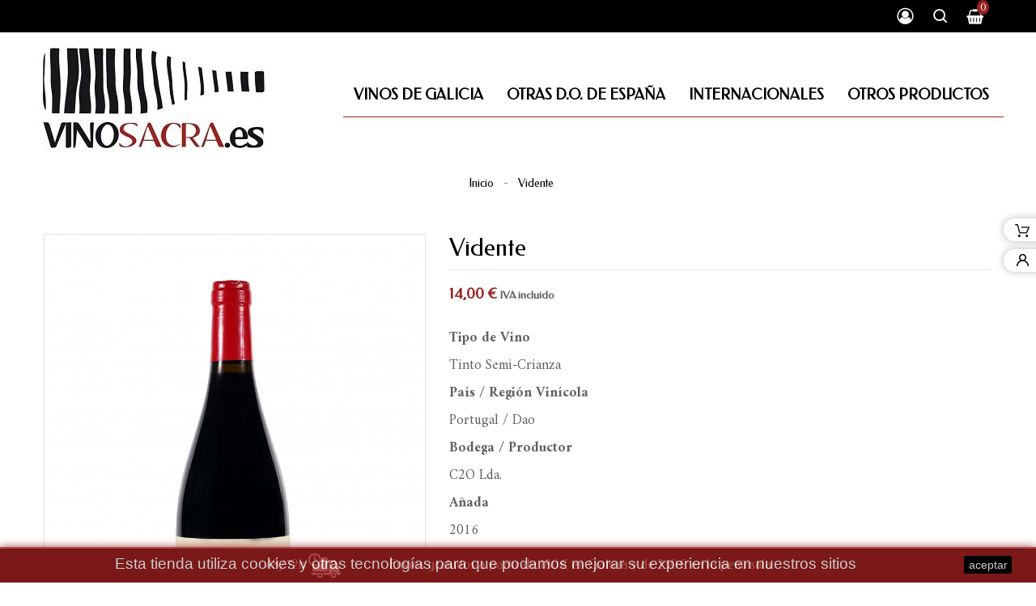

--- FILE ---
content_type: text/javascript
request_url: https://eu1-config.doofinder.com/2.x/4a530deb-c709-4fc2-8843-9e5a2ff5d3f0.js
body_size: 922
content:
(function (l, a, y, e, r, s, _) {
  l['DoofinderAppsObject'] = r; l[r] = l[r] || function () { (l[r].q = l[r].q || []).push(arguments) };
  s = a.createElement(y); s.async = 1; s.src = e; _ = a.getElementsByTagName(y)[0]; _.parentNode.insertBefore(s, _)
})(window, document, 'script', 'https://cdn.doofinder.com/apps/loader/2.x/loader.min.js', 'doofinderApp');

doofinderApp("config", "store", "4a530deb-c709-4fc2-8843-9e5a2ff5d3f0")
doofinderApp("config", "zone", "eu1")

doofinderApp("config", "settings",
[{"vsn":"1.0","apps":[{"name":"layer","type":"search","options":{"trigger":"#search_widget > div > form > input.ui-autocomplete-input, #search_widget > div > div, #search_widget > div > div","zone":"eu1","url_hash":false},"overrides":{"autoload":{"mobile":null,"desktop":null},"layout":"Fullscreen","custom_css":{"mobile":[""],"desktop":[""]},"custom_properties":{"mobile":["--df-accent-primary: #541D1F;\n--df-accent-primary-hover: #411618;\n--df-accent-primary-active: #2E1011;"],"desktop":["--df-accent-primary: #541D1F;\n--df-accent-primary-hover: #411618;\n--df-accent-primary-active: #2E1011;"]},"search_query_retention":false}}],"settings":{"defaults":{"currency":"EUR","language":"es","hashid":"2e5e96d78cb5c4264655475a01067789"},"account_code":"4efa3e7fbe9c45c848d687a57cfa62","search_engines":{"es":{"EUR":"2e5e96d78cb5c4264655475a01067789"}},"checkout_css_selector":null,"checkout_summary_urls":[],"checkout_confirmation_urls":[{"value":"/confirmacion-pedido","match_type":"regex"},{"value":"/confirmacao-encomenda","match_type":"regex"},{"value":"/conferma-ordine","match_type":"regex"},{"value":"/bestellbestatigung","match_type":"regex"},{"value":"/confirmation-commande","match_type":"regex"},{"value":"/order-confirmation","match_type":"regex"},{"value":"controller=order-confirmation","match_type":"regex"}],"sales_api_integration":null,"require_cookies_consent":false,"page_type_mappings":[{"id":250225,"type":"category_pages","match_conditions":[]},{"id":250227,"type":"product_pages","match_conditions":[]},{"id":250226,"type":"home","match_conditions":[{"value":"https://www.vinosacra.es/es/","match_type":"equals"}]},{"id":250228,"type":"shopping_cart","match_conditions":[{"value":"/carrito?action=show","match_type":"contains"}]}],"register_visits":true,"register_checkouts":false,"ga4_integration":true,"integrations_list":[],"platform_integration_type":"other"}}])